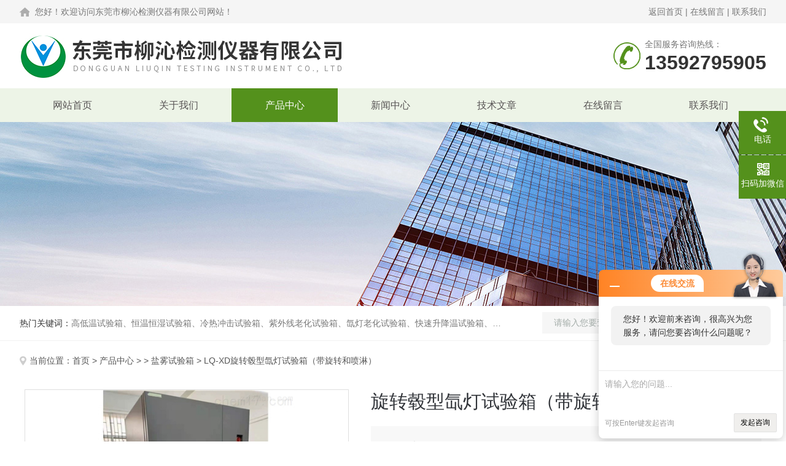

--- FILE ---
content_type: text/html; charset=utf-8
request_url: http://www.lq1718.com/Products-3439567.html
body_size: 11505
content:
<!DOCTYPE html PUBLIC "-//W3C//DTD XHTML 1.0 Transitional//EN" "http://www.w3.org/TR/xhtml1/DTD/xhtml1-transitional.dtd">
<html xmlns="http://www.w3.org/1999/xhtml">
<head>
<meta http-equiv="Content-Type" content="text/html; charset=utf-8" />
<meta name="viewport" content="width=device-width, initial-scale=1, maximum-scale=1, user-scalable=no">
<TITLE>旋转毂型氙灯试验箱（带旋转和喷淋）LQ-XD-东莞市柳沁检测仪器有限公司</TITLE>
<META NAME="Keywords" CONTENT="旋转毂型氙灯试验箱（带旋转和喷淋）">
<META NAME="Description" CONTENT="东莞市柳沁检测仪器有限公司所提供的LQ-XD旋转毂型氙灯试验箱（带旋转和喷淋）质量可靠、规格齐全,东莞市柳沁检测仪器有限公司不仅具有专业的技术水平,更有良好的售后服务和优质的解决方案,欢迎您来电咨询此产品具体参数及价格等详细信息！">
<link rel="stylesheet" type="text/css" href="http://public.mtnets.com/public/css/swiper.min.css">
<script src="http://public.mtnets.com/public/js/jqueryNew.min.js"></script>
<script src="http://public.mtnets.com/public/js/swiper.min.js"></script>
<link rel="stylesheet" type="text/css" href="/skins/102735/css/style.css">

<!--此Js使手机浏览器的active为可用状态-->
<script type="text/javascript">
    document.addEventListener("touchstart", function () { }, true);
</script>
<!--导航当前状态 JS-->
<script language="javascript" type="text/javascript"> 
	var nav= '3';
</script>
<!--导航当前状态 JS END-->
<link rel="shortcut icon" href="/skins/102735/favicon.ico">
<script type="application/ld+json">
{
"@context": "https://ziyuan.baidu.com/contexts/cambrian.jsonld",
"@id": "http://www.lq1718.com/Products-3439567.html",
"title": "旋转毂型氙灯试验箱（带旋转和喷淋）LQ-XD",
"pubDate": "2022-04-08T09:43:11",
"upDate": "2025-12-31T14:21:36"
    }</script>
<script type="text/javascript" src="/ajax/common.ashx"></script>
<script src="/ajax/NewPersonalStyle.Classes.SendMSG,NewPersonalStyle.ashx" type="text/javascript"></script>
<script type="text/javascript">
var viewNames = "";
var cookieArr = document.cookie.match(new RegExp("ViewNames" + "=[_0-9]*", "gi"));
if (cookieArr != null && cookieArr.length > 0) {
   var cookieVal = cookieArr[0].split("=");
    if (cookieVal[0] == "ViewNames") {
        viewNames = unescape(cookieVal[1]);
    }
}
if (viewNames == "") {
    var exp = new Date();
    exp.setTime(exp.getTime() + 7 * 24 * 60 * 60 * 1000);
    viewNames = new Date().valueOf() + "_" + Math.round(Math.random() * 1000 + 1000);
    document.cookie = "ViewNames" + "=" + escape(viewNames) + "; expires" + "=" + exp.toGMTString();
}
SendMSG.ToSaveViewLog("3439567", "ProductsInfo",viewNames, function() {});
</script>
<script language="javaScript" src="/js/JSChat.js"></script><script language="javaScript">function ChatBoxClickGXH() { DoChatBoxClickGXH('http://chat.zyzhan.com',109329) }</script><script>!window.jQuery && document.write('<script src="https://public.mtnets.com/Plugins/jQuery/2.2.4/jquery-2.2.4.min.js">'+'</scr'+'ipt>');</script><script type="text/javascript" src="http://chat.zyzhan.com/chat/KFCenterBox/102735"></script><script type="text/javascript" src="http://chat.zyzhan.com/chat/KFLeftBox/102735"></script><script>
(function(){
var bp = document.createElement('script');
var curProtocol = window.location.protocol.split(':')[0];
if (curProtocol === 'https') {
bp.src = 'https://zz.bdstatic.com/linksubmit/push.js';
}
else {
bp.src = 'http://push.zhanzhang.baidu.com/push.js';
}
var s = document.getElementsByTagName("script")[0];
s.parentNode.insertBefore(bp, s);
})();
</script>
</head>

<body>
<!--Top begin-->
<header>
  <div class="h_headtop">
    <div class="w1200 clear">
      <div class="fl hyc">您好！欢迎访问东莞市柳沁检测仪器有限公司网站！</div>
      <div class="fr ppc"><a href="/">返回首页</a> <span>|</span> <a href="/order.html">在线留言</a> <span>|</span> <a href="/contact.html">联系我们</a></div>
    </div>
  </div>
  <div class="h_top">
    <div class="w1200 clear">
      <div class="logo fl"> <a href="/"><img src="/skins/102735/images/logo.jpg" alt="东莞市柳沁检测仪器有限公司"></a> </div>
      <div class="tel fr"> <span>全国服务咨询热线：</span>
        <p>13592795905</p>
      </div>
    </div>
  </div>
  <div class="ly_nav">
    <div class="w1200">
      <div class="menu_open"> <i></i> <i></i> <i></i> </div>
      <div class="nav">
        <ul class="nav_ul clear">
          <li id="navId1" class="nav_item"><a href="/">网站首页</a></li>
          <li id="navId2" class="nav_item"><a href="/aboutus.html">关于我们</a></li>
          <li id="navId3" class="nav_item"><a href="/products.html">产品中心</a></li>
          <li id="navId4" class="nav_item"><a href="/news.html">新闻中心</a><!--<i></i>--></li>
          <li id="navId5" class="nav_item"><a href="/article.html">技术文章</a></li>
         <!-- <li id="navId6" class="nav_item"><a href="/honor.html">荣誉资质</a></li>-->
          <li id="navId7" class="nav_item"><a href="/order.html">在线留言</a><!--<i></i>--></li>
          <li id="navId8" class="nav_item"><a href="/contact.html">联系我们</a></li>
        </ul>
      </div>
      <div class="hcover"></div>
    </div>
  </div>
  <script language="javascript" type="text/javascript">
	try {
		document.getElementById("navId" + nav).className = "nav_item on";
	}
	catch (e) {}
</script> 
</header>
<!--Top end--> 
<script src="http://www.zyzhan.com/mystat.aspx?u=liuqin"></script>

<!--nybanner start-->
<div class="nybanner"><img src="/skins/102735/images/ny_banner.jpg"></div>
<!--nybanner end--> 

<!--产品搜索 begin-->
<div class="h_search">
  <div class="w1200 clear">
    <div class="fl">
      <div class="bd"><span>热门关键词：</span>高低温试验箱、恒温恒湿试验箱、冷热冲击试验箱、紫外线老化试验箱、氙灯老化试验箱、快速升降温试验箱、淋雨试验箱、砂尘试验箱、步入式恒温恒湿试验室、高温老化房、真空及无尘干燥试验箱、盐水喷雾试验箱、跌落试验机、电磁振动台等各类环境仪器和力学试验设备。</div>
    </div>
    <div class="fr">
      <form class="search clear" action="/products.html" id="form1" name="form1" method="post">
        <input class="input fl" type="text" name="keyword" value="请输入您要查询的产品" autocomplete="off" onfocus="if(this.value=='请输入您要查询的产品'){this.value='';this.style.color='#a4ada9' }" onblur="if(this.value=='') if(this.value=='')" style="color: rgb(164, 173, 169);">
        <input class="submit fl" type="submit" name="Submit" value="">
      </form>
    </div>
  </div>
</div>
<!--产品搜索 end-->

<!--内页中间主体内容 begin-->
<div class="ny_content">
    <div class="w1200 clear">
        <div class="ny_bread_nav"><img src="/skins/102735/images/position.png" />当前位置：<a href="/">首页</a> > <a href="/products.html">产品中心</a>  >   > <a href="/ParentList-496920.html">盐雾试验箱</a>  > LQ-XD旋转毂型氙灯试验箱（带旋转和喷淋）</div>
    </div>
    
    <div class="ny_content_bd">
    	<div class="w1200 clear">
			 <!--内页-产品详情 开始-->
<div class="ly_NyProDetail">

	<!--pro_detail_main start-->
    <div class="pro_detail_main"> 
        <div class="prodetail_img">
    
            <div id="preview">                
                    <div class="jqzoom" id="spec-n1">
                        
                        <div id="ceshi" style="">
                        <img src="http://img79.zyzhan.com/gxhpic_226b841ac0/319cc19b395d723dd34c767c8e21045b726bfcac6a8e97c60ab9be51d1eca04607a91382dfd61ca1.jpg" jqimg="http://img79.zyzhan.com/gxhpic_226b841ac0/319cc19b395d723dd34c767c8e21045b726bfcac6a8e97c60ab9be51d1eca04607a91382dfd61ca1.jpg" />
                        </div>
                    </div>
                    <div id="spec-n5">
                        <div id="spec-list">
                            <ul class="list-h">                        
                                 
                                  <li><p><img onclick="jQuery('.videoItem').hide();mybaidu.window.SetPause();" src="http://img79.zyzhan.com/gxhpic_226b841ac0/319cc19b395d723dd34c767c8e21045b726bfcac6a8e97c60ab9be51d1eca04607a91382dfd61ca1_800_800_5.jpg" alt="" data-zoom-image="http://img79.zyzhan.com/gxhpic_226b841ac0/319cc19b395d723dd34c767c8e21045b726bfcac6a8e97c60ab9be51d1eca04607a91382dfd61ca1_800_800_5.jpg" onload="DrawImage(this,460,300)"></p></li>
                              
                                  <li><p><img onclick="jQuery('.videoItem').hide();mybaidu.window.SetPause();" src="http://img79.zyzhan.com/gxhpic_226b841ac0/319cc19b395d723dd34c767c8e21045b84bce1b03f115d3ca45a719e94f53dd47f53885dd5f9ea0b_800_800_5.jpg" alt="" data-zoom-image="http://img79.zyzhan.com/gxhpic_226b841ac0/319cc19b395d723dd34c767c8e21045b84bce1b03f115d3ca45a719e94f53dd47f53885dd5f9ea0b_800_800_5.jpg" onload="DrawImage(this,460,300)"></p></li>
                                              
                            </ul>
                        </div>
                    </div>
                </div>
            <script type=text/javascript>
                $(function(){			
                   $("#ceshi").jqueryzoom({
                        xzoom:440,
                        yzoom:440,
                        offset:10,
                        position:"right",
                        preload:1,
                        lens:1
                    });							
                    /*$("#spec-list").jdMarquee({
                        deriction:"left",
                        step:1,
                        speed:4,
                        delay:10,
                        control:true,
                        _front:"#spec-right",
                        _back:"#spec-left"
                    });*/
                    $("#spec-list li").bind("mouseover",function(){
                        var src=$(this).children().children('img').attr("src");
                        $("#ceshi").css("width", "100%");
                        $("#ceshi").css("height", "100%");
                        $("#ceshi").css("position", "");
                        $("#spec-n1 img").eq(0).attr({
                            src:src.replace("\/n5\/","\/n1\/"),
                            jqimg:src.replace("\/n5\/","\/n0\/")
                        });
                        $("#spec-list li p").each(function(){
                            $(this).css({
                                "border":"1px solid #dfdfdf"
                            });
                            })
                        $(this).children('p').css({
                            "border":"1px solid #54911c"
                        });
                    });	
                })
            </script>
            <script type=text/javascript src="/skins/102735/js/lib.js"></script>
            <script type=text/javascript src="/skins/102735/js/zzsc.js"></script>  
        </div>
    
        
        <div class="pro_detail_text">
                <h1>旋转毂型氙灯试验箱（带旋转和喷淋）</h1>
                <div class="jyms"><p><span>简要描述：</span>旋转毂型氙灯试验箱（带旋转和喷淋）主要特点：</br>1.通风冷却装置：试验箱温度通风冷却系统由温控仪自动控制。</br>2.控制黑板温度计采用无线传输技术，有效提高了控制精度。</br>3.采用光纤传输测量氙灯辐射强度，避免因温度原因导致测量值误差的问题。</br>4.在试样架上安装了黑板温度计BPT或黑标准温度计BST.</br>5.装置:为了记录每次试验工作时间，设备在操作面板上设有定时器，可对设备时间进行控制,定时结束设 。</p></div>
                <ul>
                    <li><img src="/skins/102735/images/dot.png" /><span>产品型号：</span>LQ-XD</li>
                    <li><img src="/skins/102735/images/dot.png" /><span>厂商性质：</span>生产厂家</li>
                    <li><img src="/skins/102735/images/dot.png" /><span>更新时间：</span>2025-12-31</li>
                    <li><img src="/skins/102735/images/dot.png" /><span>访&nbsp;&nbsp;问&nbsp;&nbsp;量：</span>1256</li>
                    
                </ul>
                <div class="pro_detail_btn">
                    <a href="#cpzx" class="prodtl_btn1">产品咨询</a><a href="tel:13592795905" class="prodtl_btn3"><i><em></em></i><span>13592795905</span></a>
                </div>
            </div>
        <div class="clear"></div>
    </div>
    <!--pro_detail_main end-->
	
    <div class="lyNyProDetail_con">
    	<div class="lyNyProDetail_left lyNyPro_left">
          <div class="h_left">
            <div class="cp_type">
              <div class="hd">
                <p>产品分类</p>
                <span>Product Category</span></div>
              <div class="bd">
                <ul>
                  
                  <li>
                    <p><a href="/ParentList-496920.html">盐雾试验箱</a><span></span></p>
                    <div> 
                       
                      <a href="/SonList-696921.html">盐雾浓度仪</a> 
                       
                      <a href="/SonList-496957.html">盐雾腐蚀试验箱</a> 
                       
                      <a href="/SonList-496958.html">盐雾气候试验箱</a> 
                       
                      <a href="/SonList-496956.html">盐雾环境试验设备</a> 
                       
                    </div>
                  </li>
                  
                  <li>
                    <p><a href="/products.html">查看全部</a></p>
                  </li>
                </ul>
              </div>
            </div>
          </div>
          
          <!--相关文章 开始-->
          <div class="lyNy_Xgwz">
            <div class="Xgwz_tit">
              <p>相关文章</p>
              <span>Related Articles</span></div>
            <div class="Xgwz_list">
              <ul>
                
                <li><em></em><a href="/Article-297720.html" title="盐雾试验箱的工作原理">盐雾试验箱的工作原理</a></li>
                
                <li><em></em><a href="/Article-209966.html" title="盐雾试验箱售后服务之介绍内外部">盐雾试验箱售后服务之介绍内外部</a></li>
                
                <li><em></em><a href="/Article-204474.html" title="复合盐雾试验箱的试品置放方式">复合盐雾试验箱的试品置放方式</a></li>
                
                <li><em></em><a href="/Article-195821.html" title="影响耐腐蚀交变盐雾试验箱实验结果的因素有哪些">影响耐腐蚀交变盐雾试验箱实验结果的因素有哪些</a></li>
                
                <li><em></em><a href="/Article-194912.html" title="非标定制盐雾腐蚀环境模拟试验室的组成要素">非标定制盐雾腐蚀环境模拟试验室的组成要素</a></li>
                
                <li><em></em><a href="/Article-194605.html" title="电镀件盐雾腐蚀试验不合格的原因有哪些">电镀件盐雾腐蚀试验不合格的原因有哪些</a></li>
                
              </ul>
            </div>
          </div>
          <!--相关文章 结束--> 
        </div>
        
        <div class="lyNyProDetail_right">
        	<div class="lyNyProDetail_ConTit"><p>详细介绍</p></div>
            <div><link type="text/css" rel="stylesheet" href="/css/property.css">
<script>
	window.onload=function(){  
		changeTableHeight();  
	}  
	window.onresize=function(){ 
		changeTableHeight();  
	}  
	function changeTableHeight(){ 
		$(".proshowParameter table th").each(function (i,o){
	    var $this=$(o), 
	    height=$this.next().height();
	    $(this).css("height",height);
			var obj = $(o);
			var val = obj.text();
			if(val == '' || val == null || val == undefined){
				$(this).addClass('none');
			}else{
				$(this).removeClass('none');
			}
		});
		$(".proshowParameter table td").each(function (i,o){
			var obj = $(o);
			var val = obj.text();
			if(val == '' || val == null || val == undefined){
				$(this).addClass('none');
			}else{
				$(this).removeClass('none');
			}
		});
	}
</script>
                <section class="proshowParameter">
                	
                    <table style=" margin-bottom:20px;">
                        <tbody>
                            
                                <tr><th>品牌</th><td>柳沁科技</td><th>产地</th><td>国产</td></tr><tr><th>产品新旧</th><td>全新</td><th>自动化程度</th><td>半自动</td></tr><tr><th>尺寸</th><td>800*800*800</td> <th></th><td></td></tr>
                            
                        </tbody>
                    </table>
                </section></div>
            <div class="lyNyProDetail_ConText">
            	<p><span style="font-size: 14px;"><span style="font-family: Arial;"><strong><span style="color: rgb(51, 51, 51); letter-spacing: 0px; background: rgb(255, 255, 255);"><strong>旋转毂型氙灯试验箱（带旋转和喷淋）</strong></span></strong><span style="color: rgb(51, 51, 51); letter-spacing: 0px; background: rgb(255, 255, 255);">橡胶及其制品在加工、生产、贮存、运输和使用的过程中，由于受内外环境因素的综合作用而引起橡胶物理化学性质和机械性能的逐步变坏，最后丧失使用价值，这种变化叫做橡胶老化。 老化的橡胶表面上会表现为发粘、龟裂、软化、粉化、硬化、变色、长霉等。 由于太阳光及高温高湿是影响橡胶老化的主要因素，所以橡胶氙灯老化试验箱即是采用氙弧灯来模拟全光谱的太阳光再现不同环境下存在的破坏性光波，可以为橡胶产品做科研、开发和质量控制提供相应的环境模拟和加速试验。本设备满足国家标准GB/T16422.3；美国标准&nbsp;AATCC&nbsp;TM16&nbsp;ASTM&nbsp;C1442等标准。</span></span></span></p><p>&nbsp;</p><p style="text-align: center"><span style="font-size: 14px;"><span style="font-family: Arial;"><img style="max-width:800px;max-height:300%;" src="https://img76.zyzhan.com/gxhpic_226b841ac0/0052540b3e6e2c7dab4a2c1d7dc87706028ba23ccda08b509d329c88691144e01cf87d4c1820d407.jpg" title="637641874787376851707.jpg" alt="637641874787376851707.jpg" /></span></span></p><p><span style="font-size: 14px;"><span style="font-family: Arial;"><br /></span></span></p><p><span style="font-size: 14px;"><span style="font-family: Arial;"><span style="color: rgb(51, 51, 51); letter-spacing: 0px; background: rgb(255, 255, 255);">柳沁</span><span style="color: rgb(51, 51, 51); letter-spacing: 0px; background: rgb(255, 255, 255);">公司研发及生产的<strong style="white-space: normal;"><span style="color: rgb(51, 51, 51); letter-spacing: 0px; background: rgb(255, 255, 255);"><strong>旋转毂型氙灯试验箱（带旋转和喷淋）</strong></span></strong>分为风冷式、水冷式两种不同结构不同氙灯工作原理的试验箱，配用的长弧氙灯（高效能专业人工小太阳，模拟太阳光全光谱值达98%以上，灯管寿命&ge;1200h），风冷的为2.5KW X( [80L：1支，175L：2支，225L：3支])支；水冷的为6.5KW X 1支，与ATLAS、Q-LAB等欧美互通互用。风冷的辐照强度300-600W/M2可调；水冷的辐照强度0-800W/M2 (at &nbsp;200-800nm)可调0.30-0.57 W/M2 (at 340nm)可调0.66-1.22 W/M2 (at 420nm)可调；辐照强度调节：微电脑+PID+数字电源+氙灯无极调节；内滤器：高纯度硼硅酸盐及S1型石英，与ATLAS、Q-LAB等欧美互通互用；外滤器：高纯度高硼硅酸盐及钠石灰，与ATLAS、Q-LAB等欧美互通互用；黑板温度：（室温+10℃）～110℃ 可调；黑标准温度：（室温+10℃）～120℃ 可调；温度分辨率：0.01℃；湿度范围：光照：45%R.H～75%R.H 可调、黑暗：20%R.H～98%R.H 可调；湿度分辨率：0.1%R.H;暗周期、辐照周期:0～9999H可调;淋雨周期:0～9999min可调;</span></span></span></p><p>&nbsp;</p><p style="margin-top:8px;margin-right:0;margin-bottom:0;margin-left:0;text-indent:0;padding:0 0 0 0 ;line-height:20px"><span style="font-size: 14px;"><span style="font-family: Arial;"><span style="letter-spacing: 0px;">主要材质：</span> </span></span></p><p style="margin-top:8px;margin-right:0;margin-bottom:0;margin-left:0;text-indent:0;padding:0 0 0 0 ;line-height:20px"><span style="font-size: 14px;"><span style="font-family: Arial;"><span style="letter-spacing: 0px;">1、设备主要分为主体部分、加湿、加温、制冷除湿部分、显示控制部分、空气调节部分、安全保护措施部分和其他附件部分</span></span></span></p><p style="margin-top:8px;margin-right:0;margin-bottom:0;margin-left:0;text-indent:0;padding:0 0 0 0 ;line-height:20px"><span style="font-size: 14px;"><span style="font-family: Arial;"><span style="letter-spacing: 0px;">2、本试验箱箱体采用数控机床加工成型，造型美观大方，并采用无反作用把手，操作简便。箱体内胆采用进口高级不锈钢（SUS304）镜面板，箱体外胆采用优势钢板烤漆，增加了外观美感和洁净度。</span></span></span></p><p style="margin-top:8px;margin-right:0;margin-bottom:0;margin-left:0;text-indent:0;padding:0 0 0 0 ;line-height:20px"><span style="font-size: 14px;"><span style="font-family: Arial;"><span style="letter-spacing: 0px;">3、配直径50mm的测试孔，可供外接测试电源线或信号线使用.</span></span></span></p><p style="margin-top:8px;margin-right:0;margin-bottom:0;margin-left:0;text-indent:0;padding:0 0 0 0 ;line-height:20px"><span style="font-size: 14px;"><span style="font-family: Arial;"><span style="letter-spacing: 0px;">4、控制系统：温湿度控制仪表采用进口高精度数显微电脑集成控制器；精度：0.1℃(显示范围)；分辨率&plusmn;0.1℃；感温传感器：PT100铂金电阻测温体,PID自整定调节仪，能完成温湿度的恒定控制和程控</span></span></span></p><p style="margin-top:8px;margin-right:0;margin-bottom:0;margin-left:0;text-indent:0;padding:0 0 0 0 ;line-height:20px"><span style="font-size: 14px;"><span style="font-family: Arial;"><span style="letter-spacing: 0px;">5、控制方式：热平衡调温调湿方式；温湿度控制采用P . I . D＋S.S.R系统同频道协调控制；具有自动演算的功能，可将温湿度变化条件立即修正，使温湿度控制更为精确稳定</span></span></span></p><p style="margin-top:8px;margin-right:0;margin-bottom:0;margin-left:0;text-indent:0;padding:0 0 0 0 ;line-height:20px"><span style="font-size: 14px;"><span style="font-family: Arial;"><span style="letter-spacing: 0px;">6、设备运行时序控制器：直接显示控制光照／温度时间程序。（触摸屏）</span></span></span></p><p style="margin-top:8px;margin-right:0;margin-bottom:0;margin-left:0;text-indent:0;padding:0 0 0 0 ;line-height:20px"><span style="font-size: 14px;"><span style="font-family: Arial;"><span style="letter-spacing: 0px;">7、累时器：记录曝露时间(辐照时间或总曝露时间均可直观显示)。</span></span></span></p><p style="margin-top:8px;margin-right:0;margin-bottom:0;margin-left:0;text-indent:0;padding:0 0 0 0 ;line-height:20px"><span style="font-size: 14px;"><span style="font-family: Arial;"><span style="letter-spacing: 0px;">8、照板温度计：显示黑板温度。</span></span></span></p><p style="margin-top:8px;margin-right:0;margin-bottom:0;margin-left:0;text-indent:0;padding:0 0 0 0 ;line-height:20px"><span style="font-size: 14px;"><span style="font-family: Arial;"><span style="letter-spacing: 0px;">9、门框装有硅橡胶密封条。</span></span></span></p><p style="margin-top:8px;margin-right:0;margin-bottom:0;margin-left:0;text-indent:0;padding:0 0 0 0 ;line-height:20px"><span style="font-size: 14px;"><span style="font-family: Arial;"><span style="letter-spacing: 0px;">10、箱体正面设有覆膜玻璃观察窗，防止射线损伤眼睛。</span></span></span></p><p style="margin-top:8px;margin-right:0;margin-bottom:0;margin-left:0;text-indent:0;padding:0 0 0 0 ;line-height:20px"><span style="font-size: 14px;"><span style="font-family: Arial;"><span style="letter-spacing: 0px;">11、不锈钢样品架一层。</span></span></span></p><p style="margin-top:8px;margin-right:0;margin-bottom:0;margin-left:0;text-indent:0;padding:0 0 0 0 ;line-height:20px"><span style="font-size: 14px;"><span style="font-family: Arial;"><span style="letter-spacing: 0px;">12、试验累计时间：最大999.9小时。</span></span></span></p><p style="margin-top:8px;margin-right:0;margin-bottom:0;margin-left:0;text-indent:0;padding:0 0 0 0 ;line-height:20px"><span style="font-size: 14px;"><span style="font-family: Arial;"><span style="letter-spacing: 0px;">13、氙灯工作时间：可以累计，最大999.9小时。</span></span></span></p><p style="margin-top:8px;margin-right:0;margin-bottom:0;margin-left:0;text-indent:0;padding:0 0 0 0 ;line-height:20px"><span style="font-size: 14px;"><span style="font-family: Arial;"><span style="letter-spacing: 0px;">14、压缩机：法国泰康全封闭压缩机</span></span></span></p><p style="margin-top:8px;margin-right:0;margin-bottom:0;margin-left:0;text-indent:0;padding:0 0 0 0 ;line-height:20px"><span style="font-size: 14px;"><span style="font-family: Arial;"><span style="letter-spacing: 0px;">15、采用多翼式送风机强力送风循环，避免任何死角，可使测试区域内温度分布均匀。风路循环出风回风设计，风压、风速均符合测试标准，并可使开门瞬间温度回稳时间快。升温、降温、系统*独立可提高效率，降低测试成本，增长寿命，减低故障率。</span></span></span></p><p style="margin-top:8px;margin-right:0;margin-bottom:0;margin-left:0;text-indent:0;padding:0 0 0 0 ;line-height:20px"><span style="font-size: 14px;"><span style="font-family: Arial;"><span style="letter-spacing: 0px;">16、安全保护装置L:整体设备超温；整体设备定时；整体设备超载；整体设备欠相/逆相；制冷机组超压；其他还有漏电、运行指示，故障报警后自动停机等保</span></span></span></p><p style="margin-top:8px;margin-right:0;margin-bottom:0;margin-left:0;text-indent:0;padding:0 0 0 0 ;line-height:20px"><span style="font-size: 14px;"><span style="font-family: Arial;"><span style="letter-spacing: 0px;">氙灯灯管耐候老化试验箱主要规格：</span></span></span></p><p style="margin-top:8px;margin-right:0;margin-bottom:0;margin-left:0;text-indent:0;padding:0 0 0 0 ;line-height:20px"><span style="font-size: 14px;"><span style="font-family: Arial;"><span style="letter-spacing: 0px;">型号：LQ-XD1/LQ-XD2/LQ-XD3/LQ-XD4</span> </span></span></p><p style="margin-top:8px;margin-right:0;margin-bottom:0;margin-left:0;text-indent:0;padding:0 0 0 0 ;line-height:20px"><span style="font-size: 14px;"><span style="font-family: Arial;"><span style="letter-spacing: 0px;">工作室尺寸D*W*H（mm）：500*500*400/600*500*500/700*600*00/800*800*800</span> </span></span></p><p style="margin-top:8px;margin-right:0;margin-bottom:0;margin-left:0;text-indent:0;padding:0 0 0 0 ;line-height:20px"><span style="font-size: 14px;"><span style="font-family: Arial;"><span style="letter-spacing: 0px;">外形尺寸D*W*Hmm</span> <span style="letter-spacing: 0px;">：以实际尺寸为标准</span></span></span></p><p style="margin-top:8px;margin-right:0;margin-bottom:0;margin-left:0;text-indent:0;padding:0 0 0 0 ;line-height:20px"><span style="font-size: 14px;"><span style="font-family: Arial;"><span style="letter-spacing: 0px;">温湿度范围：温度0~ 80℃/RT+10-70℃/湿度30～98%R&bull;H</span> </span></span></p><p style="margin-top:8px;margin-right:0;margin-bottom:0;margin-left:0;text-indent:0;padding:0 0 0 0 ;line-height:20px"><span style="font-size: 14px;"><span style="font-family: Arial;"><span style="letter-spacing: 0px;">光源：美国或国产长弧氙灯</span> </span></span></p><p style="margin-top:8px;margin-right:0;margin-bottom:0;margin-left:0;text-indent:0;padding:0 0 0 0 ;line-height:20px"><span style="font-size: 14px;"><span style="font-family: Arial;"><span style="letter-spacing: 0px;">电源50HZ/总共率：1.8~6KW选配/380V/6.5KW/380V/6.5KW/380V/7.5KW/380V/7.5KW/380V/8.5KW</span></span></span></p><p>&nbsp;</p>
            </div>
            
            <div class="lyNyProDetail_ConTit" id="cpzx"><p>产品咨询</p></div>
            <div class="ly_msg">
     <link rel="stylesheet" type="text/css" href="/css/MessageBoard_style.css">
<script language="javascript" src="/skins/Scripts/order.js?v=20210318" type="text/javascript"></script>
<a name="order" id="order"></a>
<div class="ly_msg" id="ly_msg">
<form method="post" name="form2" id="form2">
	<h3>留言框  </h3>
	<ul>
		<li>
			<h4 class="xh">产品：</h4>
			<div class="msg_ipt1"><input class="textborder" size="30" name="Product" id="Product" value="旋转毂型氙灯试验箱（带旋转和喷淋）"  placeholder="请输入产品名称" /></div>
		</li>
		<li>
			<h4>您的单位：</h4>
			<div class="msg_ipt12"><input class="textborder" size="42" name="department" id="department"  placeholder="请输入您的单位名称" /></div>
		</li>
		<li>
			<h4 class="xh">您的姓名：</h4>
			<div class="msg_ipt1"><input class="textborder" size="16" name="yourname" id="yourname"  placeholder="请输入您的姓名"/></div>
		</li>
		<li>
			<h4 class="xh">联系电话：</h4>
			<div class="msg_ipt1"><input class="textborder" size="30" name="phone" id="phone"  placeholder="请输入您的联系电话"/></div>
		</li>
		<li>
			<h4>常用邮箱：</h4>
			<div class="msg_ipt12"><input class="textborder" size="30" name="email" id="email" placeholder="请输入您的常用邮箱"/></div>
		</li>
        <li>
			<h4>省份：</h4>
			<div class="msg_ipt12"><select id="selPvc" class="msg_option">
							<option value="0" selected="selected">请选择您所在的省份</option>
			 <option value="1">安徽</option> <option value="2">北京</option> <option value="3">福建</option> <option value="4">甘肃</option> <option value="5">广东</option> <option value="6">广西</option> <option value="7">贵州</option> <option value="8">海南</option> <option value="9">河北</option> <option value="10">河南</option> <option value="11">黑龙江</option> <option value="12">湖北</option> <option value="13">湖南</option> <option value="14">吉林</option> <option value="15">江苏</option> <option value="16">江西</option> <option value="17">辽宁</option> <option value="18">内蒙古</option> <option value="19">宁夏</option> <option value="20">青海</option> <option value="21">山东</option> <option value="22">山西</option> <option value="23">陕西</option> <option value="24">上海</option> <option value="25">四川</option> <option value="26">天津</option> <option value="27">新疆</option> <option value="28">西藏</option> <option value="29">云南</option> <option value="30">浙江</option> <option value="31">重庆</option> <option value="32">香港</option> <option value="33">澳门</option> <option value="34">中国台湾</option> <option value="35">国外</option>	
                             </select></div>
		</li>
		<li>
			<h4>详细地址：</h4>
			<div class="msg_ipt12"><input class="textborder" size="50" name="addr" id="addr" placeholder="请输入您的详细地址"/></div>
		</li>
		
        <li>
			<h4>补充说明：</h4>
			<div class="msg_ipt12 msg_ipt0"><textarea class="areatext" style="width:100%;" name="message" rows="8" cols="65" id="message"  placeholder="请输入您的任何要求、意见或建议"></textarea></div>
		</li>
		<li>
			<h4 class="xh">验证码：</h4>
			<div class="msg_ipt2">
            	<div class="c_yzm">
                    <input class="textborder" size="4" name="Vnum" id="Vnum"/>
                    <a href="javascript:void(0);" class="yzm_img"><img src="/Image.aspx" title="点击刷新验证码" onclick="this.src='/image.aspx?'+ Math.random();"  width="90" height="34" /></a>
                </div>
                <span>请输入计算结果（填写阿拉伯数字），如：三加四=7</span>
            </div>
		</li>
		<li>
			<h4></h4>
			<div class="msg_btn"><input type="button" onclick="return Validate();" value="提 交" name="ok"  class="msg_btn1"/><input type="reset" value="重 填" name="no" /></div>
		</li>
	</ul>	
    <input name="PvcKey" id="PvcHid" type="hidden" value="" />
</form>
</div>

    </div>
    
    		<div class="ny_PrevNext">
        <div class="Prev">上一篇： <a href="/Products-3439556.html">LQ-IP砂尘稳定性试验机械</a></div>
        <div class="Next">下一篇： <a href="/Products-3439574.html">LQ-UV抗紫外线加速老化测量仪</a></div>
       </div>
            
        </div>
        <div class="clear"></div>
    </div>
</div>
<!--内页-产品详情 结束--> 
        </div>
    </div>

</div>
<!--内页中间主体内容 end-->


<!--foot begin-->
<div class="pc_foot">
  <div class="pc_ft_main w1200 clear">
    <div class="ft_list">
      <ul>
        <li><b>关于我们</b><a href="/aboutus.html">公司简介</a><a href="/news.html">新闻动态</a><a href="/article.html">技术文章</a></li>
        <li><b>产品展示</b>
         
             
        <a href="/Products-3727071.html">LQ-TH-800高校热用可程式恒温恒湿箱</a>
         
              
             
        <a href="/Products-3728172.html">LQ-GD-100研究所常用高低温交变试验箱</a>
         
              
             
        <a href="/Products-3719694.html">LQ-TS-216研究院用冲击试验机</a>
         
              
             
        <a href="/Products-3762914.html">LQ-UV1-S台式紫外老化试验箱</a>
         
              
             
        <a href="/Products-3395134.html">LQ-IP箱式防尘试验箱 砂尘试验箱</a>
         
              
             
        <a href="/Products-3389591.html">LQ-RM大型步入式老化房</a>
         
              
        </li>
        <li><b>栏目导航</b><a href="/products.html">产品中心</a><!--<a href="/honor.html">荣誉资质</a>--></li>
        <li><b>加入我们</b><a href="/order.html">在线留言</a><a href="/contact.html">联系我们</a></li>
      </ul>
    </div>
    <div class="ft_ewm"><img src="/skins/102735/images/side_ewm.jpg" class="ewm_img"><b>扫码加微信</b></div>
    <div class="clear"></div>
    <div class="foot_icona"> <span class="address">地址：广东省东莞市常平镇万布路53号2402室</span> <span class="email">邮箱：305109379@qq.com</span> <span class="fax">传真：86-0769-81188263</span> </div>
  </div>
  <div class="ft_copy">
    <div class="w1200 clear">
      <div class="copy_l fl">&copy;2026 东莞市柳沁检测仪器有限公司 版权所有 All Rights Reserved.&nbsp;&nbsp;<a href="http://beian.miit.gov.cn/" target="_blank" rel="nofollow">备案号：粤ICP备18124713号</a></div>
      <div class="copy_r fr">技术支持：<a href="http://www.zyzhan.com" target="_blank"  rel="nofollow">制药网</a>&nbsp;&nbsp;<a href="http://www.zyzhan.com/login" target="_blank"  rel="nofollow">管理登陆</a>&nbsp;&nbsp;<a href="/sitemap.xml" target="_blank">sitemap.xml</a></div>
    </div>
  </div>
</div>
<!--foot end--> 


<!--右侧漂浮 begin-->
<div class="client-2"> 
    <ul id="client-2"> 
      <!--<li class="my-kefu-qq"> 
       <div class="my-kefu-main"> 
        <div class="my-kefu-left"><a class="online-contact-btn" href="http://wpa.qq.com/msgrd?v=3&amp;uin=&amp;site=qq&amp;menu=yes" target="_blank"><i></i><p>QQ咨询</p></a></div> <div class="my-kefu-right"></div> 
       </div>
      </li>--> 
      <li class="my-kefu-tel"> 
       <div class="my-kefu-tel-main"> 
        <div class="my-kefu-left"><i></i><p>电话</p></div> 
        <a  href="tel:0769-83553316" class="my-kefu-tel-right">0769-83553316</a> 
       </div>
      </li> 
      <!--<li class="my-kefu-liuyan"> 
       <div class="my-kefu-main"> 
        <div class="my-kefu-left"><a onclick="ChatBoxClickGXH()" href="#" target="_self"><i></i><p>在线交流</p></a></div> 
        <div class="my-kefu-right"></div> 
       </div>
      </li> -->
      <li class="my-kefu-weixin"> 
       <div class="my-kefu-main"> 
        <div class="my-kefu-left"><i></i><p> 扫码加微信 </p> </div> 
        <div class="my-kefu-right"> </div> 
        <div class="my-kefu-weixin-pic"><img src="/skins/102735/images/side_ewm.jpg"> </div> 
       </div>
      </li> 
      <li class="my-kefu-ftop"> 
       <div class="my-kefu-main"> 
        <div class="my-kefu-left"><a href="javascript:;"><i></i><p>返回顶部</p></a> </div> 
        <div class="my-kefu-right"> </div> 
       </div>
      </li> 
    </ul> 
</div>
<!--右侧漂浮 end-->

<script type="text/javascript" src="/skins/102735/js/pt_js.js"></script>

 <script type='text/javascript' src='/js/VideoIfrmeReload.js?v=001'></script>
  
</html>
</body>

--- FILE ---
content_type: application/javascript
request_url: http://www.lq1718.com/skins/102735/js/pt_js.js
body_size: 4821
content:
var swiper = new Swiper('.swiper-container', {      
        autoplay: 3000,//自动播放时间
        loop: true,//开启循环true or false
        slidesPerView: 1, //列数
        spaceBetween: 0, //slides之间间隔
        breakpointsInverse: true,
        nextButton: '.swiper-button-next',
        prevButton: '.swiper-button-prev',
        pagination: '.swiper-pagination',
		paginationClickable: true,
		observer:true,
		observeParents:true,
		autoplayDisableOnInteraction:false,
        breakpoints: {
            320: {
                slidesPerView: 1,
                spaceBetween: 0
            },
            767: {
                slidesPerView: 1,
                spaceBetween: 0
            },
            1080: {
                slidesPerView: 1,
                spaceBetween: 0
            },
            1200: {
                slidesPerView: 1,
                spaceBetween: 0
            }
        }
    });

/*产品目录 begin*/
/*产品目录第一个默认展开*/
$(function(){ $(".cp_type .bd ul li").first().children('div').show();$(".cp_type .bd ul li").first().addClass('on');});
$(".cp_type .bd ul li p span").click(function () {
	if($(this).parents('li').hasClass('on')){
		$(this).parents('li').removeClass('on').find('div').stop().slideUp();
	}else{
		$(this).parents('li').find('div').removeAttr("style");
		$(this).parents('li').addClass('on').find('div').stop().slideDown();
	}
});

if(document.body.clientWidth <= 767){  
	$(".cp_type .hd").click(function () {
		if($(this).hasClass('on')){
			$(this).next('div').removeAttr("style");
			$(this).removeClass('on').next('div').stop().slideUp();
		}else{
			$(this).next('div').removeAttr("style");
			$(this).addClass('on').next('div').stop().slideDown();
		}
	});
}	
/*产品目录 end*/

/*侧边漂浮*/
$(function() {
    var time;
    //var winHeight = top.window.document.body.clientHeight || $(window.parent).height();
    $('.client-2').css({
        'marginTop': -($('.client-2').height() / 2)
    });
    $('#client-2 li').bind({
        'mouseenter': function() {
            var scope = this;
            time = setTimeout(function() {
                var divDom = $(scope).children('div');
                var maxWidth = divDom.width();
                $(scope).stop().animate({
                    left: 77 - maxWidth
                },
                'normal',
                function() {
                    var pic = $(scope).find('.my-kefu-weixin-pic');
                    if (pic.length > 0) {
                        pic.show();
                    }
                });
            },
            100)
        },
        'mouseleave': function() {
            var pic = $(this).find('.my-kefu-weixin-pic');
            var divDom = $(this).children('div');
            var maxWidth = divDom.width();
            if (pic.length > 0) {
                pic.hide();
            }
            clearTimeout(time);
            var divDom = $(this).children('div');
            $(this).stop().animate({
                left: 0
            },
            "normal",
            function() {});
        }
    });
    //返回顶部
    $(window).scroll(function() {
        var scrollTop = document.documentElement.scrollTop || window.pageYOffset || document.body.scrollTop;
        var eltop = $("#client-2").find(".my-kefu-ftop");
        if (scrollTop > 0) {
            eltop.show();
        } else {
            eltop.hide();
        }
    });
    $("#client-2").find(".my-kefu-ftop").click(function() {
        var scrollTop = document.documentElement.scrollTop || window.pageYOffset || document.body.scrollTop;
        if (scrollTop > 0) {
            $("html,body").animate({
                scrollTop: 0
            },
            "slow");
        }
    });
});

<!--导航响应式按钮-->
$(function () {
	$(".menu_open").click(function () {
		$(".nav").animate({ 'left': '0' }, 400);
		$(".hcover").animate({ 'right': '0' }, 400);
	});
	$(".hcover").click(function () {
		$(this).animate({ 'right': '-50%' }, 400);
		$(".nav").animate({ 'left': '-50%' }, 400);
		$(".nav_ul").animate({ 'left': '0' }, 400);
		$('.nav_item_open').css('left', '-50%');
	});
	$(".nav_item i").click(function () {
		$(".nav_ul").animate({ 'left': '-100%' }, 400);
		$(this).next('.nav_item_open').css('left', '0');
	});
	$(".subopen").click(function () {
		$(this).parent('.nav_item_open').css('left', '-50%');
		$(".nav_ul").animate({ 'left': '0' }, 400);
	});

});

<!--新闻切换按钮-->
 jQuery(".h_news_list").slide({ titCell: ".zi_l ul li", mainCell: ".zi_n", trigger: "mouseover", titOnClassName: "cur", prevCell: ".sprev", nextCell: ".snext", effect: "fade" });

